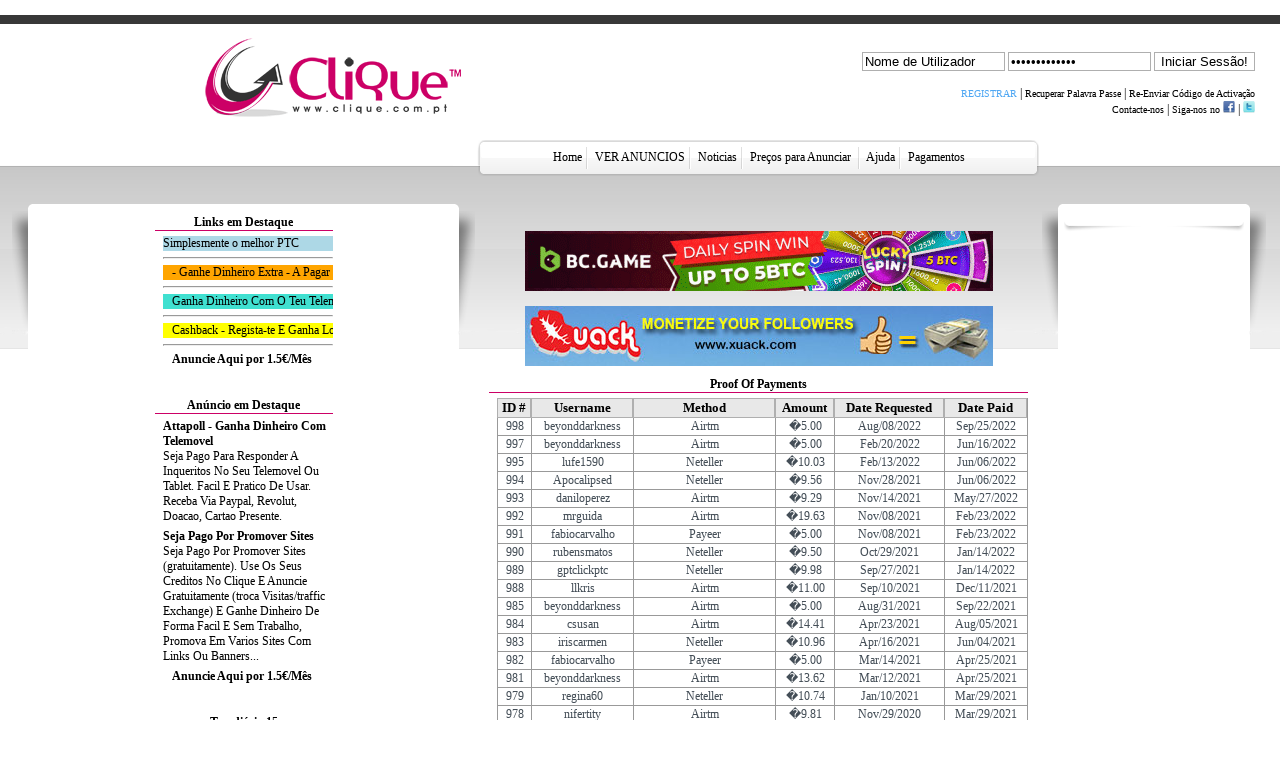

--- FILE ---
content_type: text/html
request_url: http://clique.com.pt/index.php?view=proof
body_size: 40260
content:
﻿<html>
<head>
<title>Clique.com.pt > Proof Of Payments</title>
<meta http-equiv="Content-Type" content="text/html; charset=UTF-8"/>
<META NAME="Keywords" CONTENT="anunciar,publicitar,ganhar dinheiro,renda, extra,hits,links,banner,links,creditos,impressoes,troca de visitas,direcionado interesse país">
<META NAME="Description" CONTENT="Ganhe dinheiro com a internet! Até 1cêntimo por anúncio! Publicidade direcionado por países e interesses!">
<META NAME="Copyright" CONTENT="Copyright © 2008 Clique.com.pt. All rights reserved">
<META NAME="Distribution" CONTENT="Global">
<META NAME="Rating" CONTENT="General">
<META NAME="Robots" CONTENT="All">
<META NAME="Revisit-After" CONTENT="7 Days">

<LINK REL=StyleSheet HREF="templates/clique/layout.css" TYPE="text/css">
<link rel="stylesheet" type="text/css" href="templates/clique/components.css">
<script language="javascript" src="functions.js"></script>



<!-- Load Ajax -->
<script language="javascript">
function clearText(field){

    if (field.defaultValue == field.value) field.value = '';
    else if (field.value == '') field.value = field.defaultValue;

}

</script>


</head>

<body>



<table width="100%" border="0" cellpadding="0" cellspacing="0" background="templates/clique/images/bg.png" style="background-repeat:repeat-x">
  <tr>
    <td valign="top"><table width="100%" height="100%" border="0" align="center" cellpadding="0" cellspacing="0">
      <tr>
        <td height="125" colspan="9"><table width="100%" border="0" cellspacing="0" cellpadding="0">
          <tr>
            <td width="2%"> </td>
            <td width="48%"><div align="center"><b style="color: darkblue"><a href="index.php?view=home&"><img src="templates/clique/images/cqLOGO.gif" width="272" height="100" border="0" /></a></b></div></td>
            <td width="48%"><div align="right">
<br>

<form action="index.php?view=login&action=login&" method="post" onSubmit="submitonce(this)"/>
                      <input type="hidden" value="" name="returnTo"/>
                      <input type="hidden" value="" name="id"/>
                      <input type="hidden" value="prattpanel" name="ac"/>
<input type="hidden" value="prattpanel" name="ac"/>
                      <input type="hidden" value="" name="step"/>
                      <input type="hidden" value="" name="ptype"/>
                    <input type="textfield" size="16" name="form_user" value="Nome de Utilizador" onfocus="clearText(this);clearStyle(this);"/>
                    <input type="password" size="16" name="form_pwd" value="Palavra Passe" onfocus="clearText(this);clearStyle(this);"/>
<input type="submit" name="Submit" value="Iniciar Sessão!" />
</form>
 
<br><a href="index.php?view=join&" title="Registe-se!"><small><strong>REGISTRAR</strong></small></a> | <a href="index.php?view=lostpwd&" title="Recuperar Palavra Passe"><small>Recuperar Palavra Passe</small></a> | <a href="index.php?view=resend_act&" title="Re-Enviar Código de Activação"><small>Re-Enviar Código de Activação</small></a> 




<br>
<a href="index.php?view=contact&"><small>Contacte-nos</small></a>
| <small>Siga-nos no</small> <a href="http://www.facebook.com/Clique.com.pt" target="_blank"><img src="templates/clique/images/facebook.png" width="12" height="12" alt="Facebook" /></a> 
              | <a href="http://twitter.com/clique_com_pt" target="_blank"><img src="templates/clique/images/twitter.png" width="12" height="12" alt="Twitter" /></a>
</div></td>
            <td width="2%"> </td>
          </tr>
        </table></td>
        </tr>
      <tr valign="top">
        <td width="1%" valign="top"> </td>
        <td width="22" height="36" valign="bottom"> </td>
        <td width="180" height="36" valign="bottom"> </td>
        <td width="35" height="36" align="right" valign="top" background="templates/clique/images/horiz-menu-left.png"> </td>
        <td height="36" align="center" valign="middle" background="templates/clique/images/horiz-menu-bg.png"><span class="menu">
		<a href="index.php?view=home&" title="Home">Home</a> <img src="templates/clique/images/horiz-menu-divider.png" width="4" height="36"  align="absmiddle" /> 
				<a href="index.php?view=click&" title="VER ANUNCIOS">VER ANUNCIOS</a> <img src="templates/clique/images/horiz-menu-divider.png" width="4" height="36"  align="absmiddle" /> 
		<a href="index.php?view=news&" title="Noticias">Noticias</a> <img src="templates/clique/images/horiz-menu-divider.png" width="4" height="36"  align="absmiddle" />  
		<a href="index.php?view=prices&" title="Preços para Anunciar">Preços para Anunciar </a> <img src="templates/clique/images/horiz-menu-divider.png" width="4" height="36"  align="absmiddle" />  
			 <a href="index.php?view=help&" title="FAQ">Ajuda </a><img src="templates/clique/images/horiz-menu-divider.png" width="4" height="36"  align="absmiddle" />  
                         <a href="index.php?view=proof" title="Pagamentos">Pagamentos</a>

		  </span></td>
        <td width="35" height="36" valign="top" background="templates/clique/images/horiz-menu-right.png"> </td>
        <td width="170" height="36" valign="top"> </td>
        <td width="24" height="36" valign="top"> </td>
        <td width="1%" height="36" valign="top"> </td>
      </tr>
      <tr valign="top">
        <td width="1%"> </td>
        <td height="28" valign="bottom"> </td>
        <td width="180" height="28" valign="bottom"> </td>
        <td width="35" height="28" valign="bottom"> </td>
        <td height="28"> </td>
        <td width="35" height="28"> </td>
        <td width="170" height="28"> </td>
        <td height="28"> </td>
        <td width="1%" height="28"> </td>
      </tr>
      <tr valign="top">
        <td width="1%" rowspan="2" valign="top"> </td>
        <td rowspan="2" valign="top"><img src="templates/clique/images/col-top-left.png" width="22" height="145" align="top" /></td>
        <td rowspan="2" align="center" valign="top" bgcolor="#FFFFFF"><p align="center"><span class="lateral">


         <!-- Featured Links -->

      
<table cellpadding=0 cellspacing=0 class="contentareaborder" width="180">
	<tr>
		<td>
			<table cellpadding=0 cellspacing=1 width="100%">
				<tr>
					<td valign="top" align="center" class="titlebar"><b>Links em Destaque</b></td>
				</tr>
				<tr>
					<td bgcolor="white" valign="top">
						<table cellpadding=2 width="100%" height="100%" class="contentarea">
							<tr>
								<td valign="top"><div style="background-color: lightblue"><a href="flinkclick.php?id=705" target="_blank">Simplesmente o melhor PTC</a></div><hr><div style="background-color: orange"><a href="flinkclick.php?id=726" target="_blank"><marquee>- Ganhe Dinheiro Extra - A Pagar Certinho Desde Fev 2007 -</marquee></a></div><hr><div style="background-color: turquoise"><a href="flinkclick.php?id=801" target="_blank"><marquee>Ganha Dinheiro Com O Teu Telemovel - (testado E Comprovado)</marquee></a></div><hr><div style="background-color: Yellow"><a href="flinkclick.php?id=809" target="_blank"><marquee>Cashback - Regista-te E Ganha Logo 5 Euros</marquee></a></div><hr><marquee><b><a href="index.php?view=prices">Anuncie Aqui por 1.5€/Mês</a></b></marquee></td>
							</tr>
						</table>
					</td>
				</tr>
			</table>
		</td>
	</tr>
</table>	
  <br></span><span class="lateral">

         

            <!-- Featured Ad -->

         
<table cellpadding=0 cellspacing=0 class="contentareaborder" width="180">
	<tr>
		<td>
			<table cellpadding=0 cellspacing=1 width="100%">
				<tr>
					<td valign="top" align="center" class="titlebar"><b>Anúncio em Destaque</b></td>
				</tr>
				<tr>
					<td bgcolor="white" valign="top">
						<table cellpadding=2 width="100%" height="100%" class="contentarea">
							<tr>
								<td valign="top"><div style="padding-bottom:5px;"><b><a href="fadclick.php?id=1896" target="_blank"><font color="">Attapoll - Ganha Dinheiro Com Telemovel</font></a></b><br/><font color="">Seja Pago Para Responder A Inqueritos No Seu Telemovel Ou Tablet. Facil E Pratico De Usar. Receba Via Paypal, Revolut, Doacao, Cartao Presente.</font></div><div style="padding-bottom:5px;"><b><a href="fadclick.php?id=1828" target="_blank"><font color="">Seja Pago Por Promover Sites</font></a></b><br/><font color="">Seja Pago Por Promover Sites (gratuitamente).
Use Os Seus Creditos No Clique E Anuncie Gratuitamente (troca Visitas/traffic Exchange) E Ganhe Dinheiro De Forma Facil E Sem Trabalho, Promova Em Varios Sites Com Links Ou Banners...</font></div><marquee><b><a href="index.php?view=prices">Anuncie Aqui por 1.5€/Mês</a></b></marquee></td>
							</tr>
						</table>
					</td>
				</tr>
			</table>
		</td>
	</tr>
</table>	
  <br></span><span class="lateral">


            <!-- Top Clickers Box -->
            
<table cellpadding=0 cellspacing=0 class="contentareaborder" width="180">
	<tr>
		<td>
			<table cellpadding=0 cellspacing=1 width="100%">
				<tr>
					<td valign="top" align="center" class="titlebar"><b>Top diário 15</b></td>
				</tr>
				<tr>
					<td bgcolor="white" valign="top">
						<table cellpadding=2 width="100%" height="100%" class="contentarea">
							<tr>
								<td valign="top">1. beyonddarkness (6)<br />2. Lufergo (6)<br />3. eraldoboris (6)<br />4. rubensmatos (6)<br />5. daniloperez (6)<br />6. altino112 (6)<br />7. llkris (6)<br />8. anocas07 (6)<br />9. nifertity (6)<br />10. psrodrigot06 (0)<br />11. robin (0)<br />12. joaopintas (0)<br />13. fisga (0)<br />14. Tania (0)<br />15. tiny (0)<br /></td>
							</tr>
						</table>
					</td>
				</tr>
			</table>
		</td>
	</tr>
</table>	
<br> </span><span class="lateral">

              <!-- Poll/Featued Banner -->
              <a href="fbannerclick.php?id=2216" target="_blank"><img src="https://gw-creatives.s3.eu-west-1.amazonaws.com/banners/gif-v2/125x125.gif" border="0" width="180" height="100"></a>	        
			 


              <span class="lateral"><img src="templates/clique/images/fundo.png" /></span><br>
          </p>          </td>
        <td width="35" rowspan="2" valign="top"><img src="templates/clique/images/col-top-right.png" width="22" height="145" align="top" /></td>
        <td rowspan="2" valign="top"><table width="100%" border="0" align="center" cellpadding="0" cellspacing="0">
              <tr>
                <td height="145" valign="top"><p align="center">
                  <br><center>
<a href='https://bcgame.im/i-txn98on9-n/' target=_blank><img src='https://i.imgur.com/rA8ugDP.gif' width='468' height='60' border='0'></a>
</center>                  <br>
                  <center>
<a href="https://www.xuack.com/?ref=R8PFS27AXEODWFMI"><img src="https://www.xuack.com/assets/banners/xuack_468x60.jpg" /></a>
</center></p>
                </td>
              </tr>
              <tr>
                <td><div align="center">
                  
<table cellpadding=0 cellspacing=0 class="contentareaborder" width="100%">
	<tr>
		<td>
			<table cellpadding=0 cellspacing=1 width="100%">
				<tr>
					<td valign="top" align="center" class="titlebar"><b>Proof Of Payments</b></td>
				</tr>
				<tr>
					<td bgcolor="white" valign="top">
						<table cellpadding=2 width="100%" height="100%" class="contentarea">
							<tr>
								<td valign="top">

<style>
.pagination {
	float: left;
	padding: 10px 3px;
}
</style>

<table class="proof" style="width:100%;" cellpadding="0" cellspacing="0">
	<tr>
		<th><b>ID #</b></th>
		<th><b>Username</b></th>
		<th><b>Method</b></th>
		<th><b>Amount</b></th>
		<th><b>Date Requested</b></th>
		<th><b>Date Paid</b></th>
	</tr>

<tr>
		<td>998</td>
		<td>beyonddarkness</td>
		<td>Airtm</td>
		<td>�5.00</td>
		<td>Aug/08/2022</td>
		<td>Sep/25/2022</td>
	</tr><tr>
		<td>997</td>
		<td>beyonddarkness</td>
		<td>Airtm</td>
		<td>�5.00</td>
		<td>Feb/20/2022</td>
		<td>Jun/16/2022</td>
	</tr><tr>
		<td>995</td>
		<td>lufe1590</td>
		<td>Neteller</td>
		<td>�10.03</td>
		<td>Feb/13/2022</td>
		<td>Jun/06/2022</td>
	</tr><tr>
		<td>994</td>
		<td>Apocalipsed</td>
		<td>Neteller</td>
		<td>�9.56</td>
		<td>Nov/28/2021</td>
		<td>Jun/06/2022</td>
	</tr><tr>
		<td>993</td>
		<td>daniloperez</td>
		<td>Airtm</td>
		<td>�9.29</td>
		<td>Nov/14/2021</td>
		<td>May/27/2022</td>
	</tr><tr>
		<td>992</td>
		<td>mrguida</td>
		<td>Airtm</td>
		<td>�19.63</td>
		<td>Nov/08/2021</td>
		<td>Feb/23/2022</td>
	</tr><tr>
		<td>991</td>
		<td>fabiocarvalho</td>
		<td>Payeer</td>
		<td>�5.00</td>
		<td>Nov/08/2021</td>
		<td>Feb/23/2022</td>
	</tr><tr>
		<td>990</td>
		<td>rubensmatos</td>
		<td>Neteller</td>
		<td>�9.50</td>
		<td>Oct/29/2021</td>
		<td>Jan/14/2022</td>
	</tr><tr>
		<td>989</td>
		<td>gptclickptc</td>
		<td>Neteller</td>
		<td>�9.98</td>
		<td>Sep/27/2021</td>
		<td>Jan/14/2022</td>
	</tr><tr>
		<td>988</td>
		<td>llkris</td>
		<td>Airtm</td>
		<td>�11.00</td>
		<td>Sep/10/2021</td>
		<td>Dec/11/2021</td>
	</tr><tr>
		<td>985</td>
		<td>beyonddarkness</td>
		<td>Airtm</td>
		<td>�5.00</td>
		<td>Aug/31/2021</td>
		<td>Sep/22/2021</td>
	</tr><tr>
		<td>984</td>
		<td>csusan</td>
		<td>Airtm</td>
		<td>�14.41</td>
		<td>Apr/23/2021</td>
		<td>Aug/05/2021</td>
	</tr><tr>
		<td>983</td>
		<td>iriscarmen</td>
		<td>Neteller</td>
		<td>�10.96</td>
		<td>Apr/16/2021</td>
		<td>Jun/04/2021</td>
	</tr><tr>
		<td>982</td>
		<td>fabiocarvalho</td>
		<td>Payeer</td>
		<td>�5.00</td>
		<td>Mar/14/2021</td>
		<td>Apr/25/2021</td>
	</tr><tr>
		<td>981</td>
		<td>beyonddarkness</td>
		<td>Airtm</td>
		<td>�13.62</td>
		<td>Mar/12/2021</td>
		<td>Apr/25/2021</td>
	</tr><tr>
		<td>979</td>
		<td>regina60</td>
		<td>Neteller</td>
		<td>�10.74</td>
		<td>Jan/10/2021</td>
		<td>Mar/29/2021</td>
	</tr><tr>
		<td>978</td>
		<td>nifertity</td>
		<td>Airtm</td>
		<td>�9.81</td>
		<td>Nov/29/2020</td>
		<td>Mar/29/2021</td>
	</tr><tr>
		<td>976</td>
		<td>gina</td>
		<td>Airtm</td>
		<td>�13.92</td>
		<td>May/15/2020</td>
		<td>Jan/26/2021</td>
	</tr><tr>
		<td>975</td>
		<td>fabiocarvalho</td>
		<td>Neteller</td>
		<td>�12.02</td>
		<td>Mar/17/2020</td>
		<td>Oct/08/2020</td>
	</tr><tr>
		<td>974</td>
		<td>jbvirthual</td>
		<td>Payeer</td>
		<td>�12.58</td>
		<td>Feb/21/2020</td>
		<td>Sep/04/2020</td>
	</tr><tr>
		<td>972</td>
		<td>mariazita</td>
		<td>Payeer</td>
		<td>�12.08</td>
		<td>Jan/03/2020</td>
		<td>Jul/27/2020</td>
	</tr><tr>
		<td>971</td>
		<td>ldias</td>
		<td>Neteller</td>
		<td>�9.62</td>
		<td>Nov/05/2019</td>
		<td>Jun/26/2020</td>
	</tr><tr>
		<td>970</td>
		<td>asmneves</td>
		<td>Payeer</td>
		<td>�11.03</td>
		<td>Sep/30/2019</td>
		<td>Jun/18/2020</td>
	</tr><tr>
		<td>969</td>
		<td>regina60</td>
		<td>Neteller</td>
		<td>�9.50</td>
		<td>Apr/20/2019</td>
		<td>May/29/2020</td>
	</tr><tr>
		<td>968</td>
		<td>ruiconstancio</td>
		<td>Neteller</td>
		<td>�9.52</td>
		<td>Apr/10/2019</td>
		<td>May/11/2020</td>
	</tr><tr>
		<td>967</td>
		<td>wirz</td>
		<td>Payeer</td>
		<td>�9.50</td>
		<td>Apr/07/2019</td>
		<td>Apr/12/2020</td>
	</tr><tr>
		<td>966</td>
		<td>anocas07</td>
		<td>Payeer</td>
		<td>�10.83</td>
		<td>Apr/04/2019</td>
		<td>Apr/03/2020</td>
	</tr><tr>
		<td>965</td>
		<td>daniloperez</td>
		<td>Neteller</td>
		<td>�10.28</td>
		<td>Sep/13/2018</td>
		<td>Jan/21/2020</td>
	</tr><tr>
		<td>963</td>
		<td>tonicm</td>
		<td>Neteller</td>
		<td>�9.50</td>
		<td>Aug/22/2018</td>
		<td>Dec/02/2019</td>
	</tr><tr>
		<td>962</td>
		<td>rubensmatos</td>
		<td>Neteller</td>
		<td>�11.23</td>
		<td>Aug/13/2018</td>
		<td>Nov/25/2019</td>
	</tr><tr>
		<td>961</td>
		<td>paullink</td>
		<td>Payeer</td>
		<td>�9.50</td>
		<td>Aug/09/2018</td>
		<td>Nov/25/2019</td>
	</tr><tr>
		<td>960</td>
		<td>mendesto</td>
		<td>Payeer</td>
		<td>�11.17</td>
		<td>Jul/01/2018</td>
		<td>Dec/18/2018</td>
	</tr><tr>
		<td>959</td>
		<td>jsantos2010</td>
		<td>Payeer</td>
		<td>�5.31</td>
		<td>Jun/28/2018</td>
		<td>Nov/15/2018</td>
	</tr><tr>
		<td>958</td>
		<td>johnorr</td>
		<td>Payeer</td>
		<td>�10.01</td>
		<td>Jun/24/2018</td>
		<td>Aug/03/2018</td>
	</tr><tr>
		<td>950</td>
		<td>flucio</td>
		<td>Payza</td>
		<td>�10.74</td>
		<td>Oct/25/2017</td>
		<td>Mar/31/2018</td>
	</tr><tr>
		<td>949</td>
		<td>apolo1968</td>
		<td>Payza</td>
		<td>�9.81</td>
		<td>Oct/14/2017</td>
		<td>Mar/14/2018</td>
	</tr><tr>
		<td>947</td>
		<td>soturno</td>
		<td>Payza</td>
		<td>�9.81</td>
		<td>Sep/22/2017</td>
		<td>Jan/07/2018</td>
	</tr><tr>
		<td>946</td>
		<td>kriptonite</td>
		<td>Payza</td>
		<td>�11.52</td>
		<td>Sep/10/2017</td>
		<td>Dec/22/2017</td>
	</tr><tr>
		<td>944</td>
		<td>Karlaem</td>
		<td>Payza</td>
		<td>�10.05</td>
		<td>Aug/24/2017</td>
		<td>Nov/05/2017</td>
	</tr><tr>
		<td>943</td>
		<td>Cassyr1</td>
		<td>Payza</td>
		<td>�6.33</td>
		<td>Aug/15/2017</td>
		<td>Nov/05/2017</td>
	</tr><tr>
		<td>941</td>
		<td>patusca</td>
		<td>Payza</td>
		<td>�5.00</td>
		<td>Jul/27/2017</td>
		<td>Oct/03/2017</td>
	</tr><tr>
		<td>940</td>
		<td>Apocalipsed</td>
		<td>Payza</td>
		<td>�9.84</td>
		<td>Jul/24/2017</td>
		<td>Sep/19/2017</td>
	</tr><tr>
		<td>939</td>
		<td>xano</td>
		<td>Payza</td>
		<td>�10.00</td>
		<td>Jul/06/2017</td>
		<td>Sep/19/2017</td>
	</tr><tr>
		<td>938</td>
		<td>mischievous</td>
		<td>Payza</td>
		<td>�10.12</td>
		<td>Jun/01/2017</td>
		<td>Aug/23/2017</td>
	</tr><tr>
		<td>936</td>
		<td>xangong2011</td>
		<td>Payza</td>
		<td>�10.30</td>
		<td>May/08/2017</td>
		<td>Jul/25/2017</td>
	</tr><tr>
		<td>935</td>
		<td>altarejo</td>
		<td>Payza</td>
		<td>�9.80</td>
		<td>Apr/14/2017</td>
		<td>Jul/20/2017</td>
	</tr><tr>
		<td>934</td>
		<td>si2325</td>
		<td>Payza</td>
		<td>�6.66</td>
		<td>Mar/12/2017</td>
		<td>Jul/11/2017</td>
	</tr><tr>
		<td>933</td>
		<td>joaorose84</td>
		<td>Payza</td>
		<td>�10.41</td>
		<td>Mar/07/2017</td>
		<td>Jun/24/2017</td>
	</tr><tr>
		<td>932</td>
		<td>mmar</td>
		<td>Payza</td>
		<td>�9.80</td>
		<td>Mar/04/2017</td>
		<td>Jun/15/2017</td>
	</tr><tr>
		<td>931</td>
		<td>cirus</td>
		<td>Payza</td>
		<td>�11.90</td>
		<td>Feb/27/2017</td>
		<td>May/17/2017</td>
	</tr><tr>
		<td>929</td>
		<td>jsantos2010</td>
		<td>Payza</td>
		<td>�8.34</td>
		<td>Jan/13/2017</td>
		<td>Jan/29/2017</td>
	</tr><tr>
		<td>928</td>
		<td>orlando3028</td>
		<td>Payza</td>
		<td>�10.00</td>
		<td>Dec/21/2016</td>
		<td>Jan/23/2017</td>
	</tr><tr>
		<td>925</td>
		<td>sofiapinela</td>
		<td>Payza</td>
		<td>�5.00</td>
		<td>Dec/03/2016</td>
		<td>Dec/19/2016</td>
	</tr><tr>
		<td>924</td>
		<td>probertonogueira</td>
		<td>Payza</td>
		<td>�11.09</td>
		<td>Nov/15/2016</td>
		<td>Dec/14/2016</td>
	</tr><tr>
		<td>923</td>
		<td>claudia_rosalia</td>
		<td>Payza</td>
		<td>�10.12</td>
		<td>Nov/10/2016</td>
		<td>Dec/06/2016</td>
	</tr><tr>
		<td>922</td>
		<td>Ze_Ene</td>
		<td>Payza</td>
		<td>�10.80</td>
		<td>Nov/06/2016</td>
		<td>Nov/13/2016</td>
	</tr><tr>
		<td>921</td>
		<td>nbaptista</td>
		<td>Payza</td>
		<td>�10.11</td>
		<td>Nov/06/2016</td>
		<td>Nov/13/2016</td>
	</tr><tr>
		<td>920</td>
		<td>beyonddarkness</td>
		<td>Payza</td>
		<td>�9.80</td>
		<td>Nov/06/2016</td>
		<td>Nov/07/2016</td>
	</tr><tr>
		<td>919</td>
		<td>amcr</td>
		<td>Payza</td>
		<td>�9.10</td>
		<td>Nov/06/2016</td>
		<td>Nov/07/2016</td>
	</tr><tr>
		<td>897</td>
		<td>lilith_sekhmet</td>
		<td>PayPal</td>
		<td>�8.92</td>
		<td>Feb/03/2016</td>
		<td>May/30/2016</td>
	</tr><tr>
		<td>896</td>
		<td>josemanpereira</td>
		<td>PayPal</td>
		<td>�5.90</td>
		<td>Jan/30/2016</td>
		<td>May/23/2016</td>
	</tr><tr>
		<td>895</td>
		<td>Litium</td>
		<td>PayPal</td>
		<td>�9.73</td>
		<td>Jan/22/2016</td>
		<td>May/20/2016</td>
	</tr><tr>
		<td>893</td>
		<td>nesakyti</td>
		<td>PayPal</td>
		<td>�5.18</td>
		<td>Jan/16/2016</td>
		<td>Apr/17/2016</td>
	</tr><tr>
		<td>892</td>
		<td>josemy</td>
		<td>PayPal</td>
		<td>�6.28</td>
		<td>Jan/10/2016</td>
		<td>Apr/17/2016</td>
	</tr><tr>
		<td>890</td>
		<td>amcr</td>
		<td>PayPal</td>
		<td>�5.00</td>
		<td>Dec/26/2015</td>
		<td>Apr/11/2016</td>
	</tr><tr>
		<td>889</td>
		<td>Jefe</td>
		<td>PayPal</td>
		<td>�9.04</td>
		<td>Dec/22/2015</td>
		<td>Apr/11/2016</td>
	</tr><tr>
		<td>887</td>
		<td>dolphinx</td>
		<td>PayPal</td>
		<td>�5.20</td>
		<td>Dec/19/2015</td>
		<td>Apr/03/2016</td>
	</tr><tr>
		<td>884</td>
		<td>csusan</td>
		<td>PayPal</td>
		<td>�8.83</td>
		<td>Dec/18/2015</td>
		<td>Mar/31/2016</td>
	</tr><tr>
		<td>883</td>
		<td>RedDust</td>
		<td>PayPal</td>
		<td>�8.82</td>
		<td>Dec/09/2015</td>
		<td>Mar/29/2016</td>
	</tr><tr>
		<td>882</td>
		<td>Pgalante</td>
		<td>PayPal</td>
		<td>�8.82</td>
		<td>Dec/09/2015</td>
		<td>Mar/21/2016</td>
	</tr><tr>
		<td>881</td>
		<td>LucyLadyY</td>
		<td>PayPal</td>
		<td>�9.85</td>
		<td>Dec/08/2015</td>
		<td>Mar/10/2016</td>
	</tr><tr>
		<td>880</td>
		<td>phillippjr</td>
		<td>PayPal</td>
		<td>�6.91</td>
		<td>Dec/06/2015</td>
		<td>Mar/03/2016</td>
	</tr><tr>
		<td>879</td>
		<td>jagds</td>
		<td>PayPal</td>
		<td>�8.82</td>
		<td>Nov/26/2015</td>
		<td>Feb/28/2016</td>
	</tr><tr>
		<td>878</td>
		<td>Seraph79</td>
		<td>PayPal</td>
		<td>�6.80</td>
		<td>Nov/19/2015</td>
		<td>Feb/24/2016</td>
	</tr><tr>
		<td>877</td>
		<td>fmnds</td>
		<td>PayPal</td>
		<td>�10.02</td>
		<td>Nov/07/2015</td>
		<td>Feb/15/2016</td>
	</tr><tr>
		<td>876</td>
		<td>josepolido</td>
		<td>PayPal</td>
		<td>�5.94</td>
		<td>Oct/27/2015</td>
		<td>Feb/06/2016</td>
	</tr><tr>
		<td>875</td>
		<td>webmark</td>
		<td>PayPal</td>
		<td>�8.82</td>
		<td>Oct/21/2015</td>
		<td>Feb/06/2016</td>
	</tr><tr>
		<td>873</td>
		<td>dikas</td>
		<td>PayPal</td>
		<td>�8.82</td>
		<td>Oct/18/2015</td>
		<td>Jan/23/2016</td>
	</tr><tr>
		<td>872</td>
		<td>moneyptc</td>
		<td>PayPal</td>
		<td>�8.83</td>
		<td>Oct/17/2015</td>
		<td>Jan/08/2016</td>
	</tr><tr>
		<td>871</td>
		<td>claudia_rosalia</td>
		<td>PayPal</td>
		<td>�5.00</td>
		<td>Oct/14/2015</td>
		<td>Jan/03/2016</td>
	</tr><tr>
		<td>870</td>
		<td>patusca</td>
		<td>PayPal</td>
		<td>�5.00</td>
		<td>Oct/03/2015</td>
		<td>Dec/26/2015</td>
	</tr><tr>
		<td>869</td>
		<td>HelioCabral</td>
		<td>PayPal</td>
		<td>�8.98</td>
		<td>Sep/16/2015</td>
		<td>Dec/26/2015</td>
	</tr><tr>
		<td>868</td>
		<td>anajesus59</td>
		<td>PayPal</td>
		<td>�5.01</td>
		<td>Sep/10/2015</td>
		<td>Dec/23/2015</td>
	</tr><tr>
		<td>867</td>
		<td>isilva</td>
		<td>PayPal</td>
		<td>�10.00</td>
		<td>Aug/17/2015</td>
		<td>Dec/20/2015</td>
	</tr><tr>
		<td>866</td>
		<td>amcr</td>
		<td>PayPal</td>
		<td>�10.00</td>
		<td>Aug/10/2015</td>
		<td>Dec/09/2015</td>
	</tr><tr>
		<td>864</td>
		<td>ruimix</td>
		<td>PayPal</td>
		<td>�5.54</td>
		<td>Aug/07/2015</td>
		<td>Nov/19/2015</td>
	</tr><tr>
		<td>862</td>
		<td>jbvirthual</td>
		<td>PayPal</td>
		<td>�8.85</td>
		<td>Aug/03/2015</td>
		<td>Nov/17/2015</td>
	</tr><tr>
		<td>860</td>
		<td>beyonddarkness</td>
		<td>PayPal</td>
		<td>�5.00</td>
		<td>Jul/31/2015</td>
		<td>Nov/05/2015</td>
	</tr><tr>
		<td>858</td>
		<td>utilegratis</td>
		<td>PayPal</td>
		<td>�9.37</td>
		<td>Jul/24/2015</td>
		<td>Nov/02/2015</td>
	</tr><tr>
		<td>857</td>
		<td>souzalima</td>
		<td>PayPal</td>
		<td>�5.93</td>
		<td>Jul/20/2015</td>
		<td>Oct/29/2015</td>
	</tr><tr>
		<td>856</td>
		<td>jmmota</td>
		<td>PayPal</td>
		<td>�8.82</td>
		<td>Jul/11/2015</td>
		<td>Oct/29/2015</td>
	</tr><tr>
		<td>854</td>
		<td>rsilva1963</td>
		<td>PayPal</td>
		<td>�5.63</td>
		<td>Jul/03/2015</td>
		<td>Oct/15/2015</td>
	</tr><tr>
		<td>852</td>
		<td>pjcdyas</td>
		<td>PayPal</td>
		<td>�9.92</td>
		<td>Jun/30/2015</td>
		<td>Oct/12/2015</td>
	</tr><tr>
		<td>851</td>
		<td>Alipio1982</td>
		<td>PayPal</td>
		<td>�9.67</td>
		<td>Jun/23/2015</td>
		<td>Sep/16/2015</td>
	</tr><tr>
		<td>850</td>
		<td>KirinhaCs</td>
		<td>PayPal</td>
		<td>�8.85</td>
		<td>Jun/22/2015</td>
		<td>Sep/10/2015</td>
	</tr><tr>
		<td>848</td>
		<td>lufe1590</td>
		<td>PayPal</td>
		<td>�9.18</td>
		<td>Jun/21/2015</td>
		<td>Sep/04/2015</td>
	</tr><tr>
		<td>846</td>
		<td>olivia</td>
		<td>PayPal</td>
		<td>�9.17</td>
		<td>Jun/20/2015</td>
		<td>Aug/22/2015</td>
	</tr><tr>
		<td>845</td>
		<td>claudia_rosalia</td>
		<td>PayPal</td>
		<td>�5.00</td>
		<td>Jun/20/2015</td>
		<td>Aug/12/2015</td>
	</tr><tr>
		<td>844</td>
		<td>Unforgiven27</td>
		<td>PayPal</td>
		<td>�8.82</td>
		<td>Jun/04/2015</td>
		<td>Aug/11/2015</td>
	</tr><tr>
		<td>843</td>
		<td>max_87</td>
		<td>PayPal</td>
		<td>�8.82</td>
		<td>Jun/03/2015</td>
		<td>Aug/11/2015</td>
	</tr><tr>
		<td>842</td>
		<td>ldias</td>
		<td>PayPal</td>
		<td>�9.49</td>
		<td>May/31/2015</td>
		<td>Aug/04/2015</td>
	</tr><tr>
		<td>841</td>
		<td>hermandamrb</td>
		<td>PayPal</td>
		<td>�9.81</td>
		<td>May/30/2015</td>
		<td>Jul/30/2015</td>
	</tr><tr>
		<td>840</td>
		<td>patusca</td>
		<td>PayPal</td>
		<td>�5.00</td>
		<td>May/26/2015</td>
		<td>Jul/21/2015</td>
	</tr><tr>
		<td>839</td>
		<td>tiagof18</td>
		<td>PayPal</td>
		<td>�8.82</td>
		<td>May/22/2015</td>
		<td>Jul/21/2015</td>
	</tr><tr>
		<td>837</td>
		<td>sofiapinela</td>
		<td>PayPal</td>
		<td>�5.00</td>
		<td>May/07/2015</td>
		<td>Jul/14/2015</td>
	</tr><tr>
		<td>836</td>
		<td>si2325</td>
		<td>PayPal</td>
		<td>�5.00</td>
		<td>May/05/2015</td>
		<td>Jul/08/2015</td>
	</tr><tr>
		<td>835</td>
		<td>JorgeEusebio</td>
		<td>PayPal</td>
		<td>�8.86</td>
		<td>May/04/2015</td>
		<td>Jul/08/2015</td>
	</tr><tr>
		<td>834</td>
		<td>muek</td>
		<td>PayPal</td>
		<td>�8.82</td>
		<td>Apr/27/2015</td>
		<td>Jun/29/2015</td>
	</tr><tr>
		<td>833</td>
		<td>apolo1968</td>
		<td>PayPal</td>
		<td>�8.97</td>
		<td>Apr/27/2015</td>
		<td>Jun/29/2015</td>
	</tr><tr>
		<td>832</td>
		<td>Cily</td>
		<td>PayPal</td>
		<td>�8.82</td>
		<td>Apr/26/2015</td>
		<td>Jun/24/2015</td>
	</tr><tr>
		<td>831</td>
		<td>tonicm</td>
		<td>PayPal</td>
		<td>�8.85</td>
		<td>Apr/25/2015</td>
		<td>Jun/17/2015</td>
	</tr><tr>
		<td>830</td>
		<td>biwbiw</td>
		<td>PayPal</td>
		<td>�6.80</td>
		<td>Apr/21/2015</td>
		<td>Jun/13/2015</td>
	</tr><tr>
		<td>829</td>
		<td>nesakyti</td>
		<td>PayPal</td>
		<td>�5.85</td>
		<td>Apr/19/2015</td>
		<td>Jun/13/2015</td>
	</tr><tr>
		<td>828</td>
		<td>daniloperez</td>
		<td>PayPal</td>
		<td>�8.82</td>
		<td>Apr/16/2015</td>
		<td>Jun/07/2015</td>
	</tr><tr>
		<td>827</td>
		<td>teresavieira</td>
		<td>PayPal</td>
		<td>�8.82</td>
		<td>Apr/12/2015</td>
		<td>Jun/01/2015</td>
	</tr><tr>
		<td>826</td>
		<td>fabiocarvalho</td>
		<td>PayPal</td>
		<td>�9.05</td>
		<td>Apr/07/2015</td>
		<td>May/26/2015</td>
	</tr><tr>
		<td>825</td>
		<td>fmarques222</td>
		<td>CarregamentoTelemovel</td>
		<td>�10.00</td>
		<td>Apr/03/2015</td>
		<td>May/26/2015</td>
	</tr><tr>
		<td>823</td>
		<td>regina60</td>
		<td>PayPal</td>
		<td>�9.80</td>
		<td>Apr/02/2015</td>
		<td>May/13/2015</td>
	</tr><tr>
		<td>822</td>
		<td>ruimix</td>
		<td>PayPal</td>
		<td>�5.01</td>
		<td>Apr/01/2015</td>
		<td>May/09/2015</td>
	</tr><tr>
		<td>821</td>
		<td>claudia_rosalia</td>
		<td>PayPal</td>
		<td>�5.00</td>
		<td>Mar/29/2015</td>
		<td>May/09/2015</td>
	</tr><tr>
		<td>820</td>
		<td>mestre</td>
		<td>PayPal</td>
		<td>�8.82</td>
		<td>Mar/27/2015</td>
		<td>May/07/2015</td>
	</tr><tr>
		<td>819</td>
		<td>asmneves</td>
		<td>PayPal</td>
		<td>�11.75</td>
		<td>Mar/25/2015</td>
		<td>May/01/2015</td>
	</tr><tr>
		<td>818</td>
		<td>josepolido</td>
		<td>PayPal</td>
		<td>�8.83</td>
		<td>Mar/24/2015</td>
		<td>Apr/26/2015</td>
	</tr><tr>
		<td>817</td>
		<td>beyonddarkness</td>
		<td>PayPal</td>
		<td>�5.00</td>
		<td>Mar/15/2015</td>
		<td>Apr/26/2015</td>
	</tr><tr>
		<td>816</td>
		<td>soniavaladao9</td>
		<td>CarregamentoTelemovel</td>
		<td>�9.50</td>
		<td>Mar/12/2015</td>
		<td>Apr/26/2015</td>
	</tr><tr>
		<td>812</td>
		<td>LucyLadyY</td>
		<td>PayPal</td>
		<td>�10.66</td>
		<td>Mar/11/2015</td>
		<td>Apr/17/2015</td>
	</tr><tr>
		<td>811</td>
		<td>jsantos2010</td>
		<td>PayPal</td>
		<td>�6.03</td>
		<td>Mar/06/2015</td>
		<td>Apr/08/2015</td>
	</tr><tr>
		<td>810</td>
		<td>lindamoreira</td>
		<td>PayPal</td>
		<td>�9.06</td>
		<td>Feb/28/2015</td>
		<td>Apr/06/2015</td>
	</tr><tr>
		<td>809</td>
		<td>claudia_rosalia</td>
		<td>PayPal</td>
		<td>�5.00</td>
		<td>Feb/22/2015</td>
		<td>Apr/03/2015</td>
	</tr><tr>
		<td>808</td>
		<td>AnaRod7</td>
		<td>PayPal</td>
		<td>�9.33</td>
		<td>Feb/16/2015</td>
		<td>Apr/03/2015</td>
	</tr><tr>
		<td>807</td>
		<td>Adelino</td>
		<td>PayPal</td>
		<td>�6.06</td>
		<td>Feb/15/2015</td>
		<td>Apr/01/2015</td>
	</tr><tr>
		<td>806</td>
		<td>diane179</td>
		<td>PayPal</td>
		<td>�5.02</td>
		<td>Feb/15/2015</td>
		<td>Apr/01/2015</td>
	</tr><tr>
		<td>805</td>
		<td>patusca</td>
		<td>PayPal</td>
		<td>�5.00</td>
		<td>Feb/14/2015</td>
		<td>Mar/25/2015</td>
	</tr><tr>
		<td>804</td>
		<td>Ramone33</td>
		<td>PayPal</td>
		<td>�5.49</td>
		<td>Feb/13/2015</td>
		<td>Mar/22/2015</td>
	</tr><tr>
		<td>803</td>
		<td>Transmutando</td>
		<td>PayPal</td>
		<td>�8.82</td>
		<td>Feb/10/2015</td>
		<td>Mar/19/2015</td>
	</tr><tr>
		<td>801</td>
		<td>marcelina</td>
		<td>PayPal</td>
		<td>�8.89</td>
		<td>Feb/04/2015</td>
		<td>Mar/10/2015</td>
	</tr><tr>
		<td>800</td>
		<td>Antojezurd</td>
		<td>Payza</td>
		<td>�13.16</td>
		<td>Jan/19/2015</td>
		<td>Mar/08/2015</td>
	</tr><tr>
		<td>798</td>
		<td>CarlJana</td>
		<td>PayPal</td>
		<td>�5.13</td>
		<td>Jan/31/2015</td>
		<td>Mar/03/2015</td>
	</tr><tr>
		<td>796</td>
		<td>amcr</td>
		<td>PayPal</td>
		<td>�6.00</td>
		<td>Jan/18/2015</td>
		<td>Feb/25/2015</td>
	</tr><tr>
		<td>795</td>
		<td>Shoryukenpa</td>
		<td>PayPal</td>
		<td>�9.12</td>
		<td>Jan/06/2015</td>
		<td>Feb/23/2015</td>
	</tr><tr>
		<td>793</td>
		<td>maso2</td>
		<td>PayPal</td>
		<td>�8.82</td>
		<td>Jan/06/2015</td>
		<td>Feb/17/2015</td>
	</tr><tr>
		<td>792</td>
		<td>claudia_rosalia</td>
		<td>PayPal</td>
		<td>�5.00</td>
		<td>Jan/05/2015</td>
		<td>Feb/15/2015</td>
	</tr><tr>
		<td>791</td>
		<td>portelinha1960</td>
		<td>Payza</td>
		<td>�5.05</td>
		<td>Jan/05/2015</td>
		<td>Feb/15/2015</td>
	</tr><tr>
		<td>790</td>
		<td>anocas07</td>
		<td>PayPal</td>
		<td>�9.07</td>
		<td>Jan/04/2015</td>
		<td>Feb/10/2015</td>
	</tr><tr>
		<td>789</td>
		<td>rubygees</td>
		<td>PayPal</td>
		<td>�16.07</td>
		<td>Dec/31/2014</td>
		<td>Feb/04/2015</td>
	</tr><tr>
		<td>786</td>
		<td>fabitobenfica</td>
		<td>PayPal</td>
		<td>�15.68</td>
		<td>Dec/21/2014</td>
		<td>Jan/28/2015</td>
	</tr><tr>
		<td>785</td>
		<td>carty50</td>
		<td>PayPal</td>
		<td>�9.00</td>
		<td>Dec/21/2014</td>
		<td>Jan/23/2015</td>
	</tr><tr>
		<td>784</td>
		<td>silvano633</td>
		<td>PayPal</td>
		<td>�6.07</td>
		<td>Dec/20/2014</td>
		<td>Jan/08/2015</td>
	</tr><tr>
		<td>783</td>
		<td>renatus</td>
		<td>PayPal</td>
		<td>�9.02</td>
		<td>Dec/14/2014</td>
		<td>Jan/08/2015</td>
	</tr><tr>
		<td>782</td>
		<td>patusca</td>
		<td>PayPal</td>
		<td>�5.00</td>
		<td>Dec/11/2014</td>
		<td>Jan/06/2015</td>
	</tr><tr>
		<td>781</td>
		<td>ruimix</td>
		<td>PayPal</td>
		<td>�9.34</td>
		<td>Dec/10/2014</td>
		<td>Jan/06/2015</td>
	</tr><tr>
		<td>780</td>
		<td>beyonddarkness</td>
		<td>PayPal</td>
		<td>�5.00</td>
		<td>Dec/09/2014</td>
		<td>Jan/01/2015</td>
	</tr><tr>
		<td>779</td>
		<td>Guel</td>
		<td>PayPal</td>
		<td>�9.19</td>
		<td>Dec/04/2014</td>
		<td>Dec/27/2014</td>
	</tr><tr>
		<td>778</td>
		<td>Sandro11</td>
		<td>PayPal</td>
		<td>�8.82</td>
		<td>Dec/01/2014</td>
		<td>Dec/27/2014</td>
	</tr><tr>
		<td>776</td>
		<td>vmalmada</td>
		<td>PayPal</td>
		<td>�8.82</td>
		<td>Nov/26/2014</td>
		<td>Dec/23/2014</td>
	</tr><tr>
		<td>775</td>
		<td>anacoelho</td>
		<td>PayPal</td>
		<td>�6.00</td>
		<td>Nov/26/2014</td>
		<td>Dec/19/2014</td>
	</tr><tr>
		<td>774</td>
		<td>alexandrar</td>
		<td>PayPal</td>
		<td>�9.29</td>
		<td>Nov/25/2014</td>
		<td>Dec/15/2014</td>
	</tr><tr>
		<td>773</td>
		<td>rmartins583</td>
		<td>PayPal</td>
		<td>�8.82</td>
		<td>Nov/21/2014</td>
		<td>Dec/12/2014</td>
	</tr><tr>
		<td>772</td>
		<td>Mustek5</td>
		<td>PayPal</td>
		<td>�5.04</td>
		<td>Nov/18/2014</td>
		<td>Dec/10/2014</td>
	</tr><tr>
		<td>771</td>
		<td>mariojota</td>
		<td>PayPal</td>
		<td>�8.83</td>
		<td>Nov/15/2014</td>
		<td>Dec/10/2014</td>
	</tr><tr>
		<td>770</td>
		<td>gltc</td>
		<td>PayPal</td>
		<td>�8.82</td>
		<td>Nov/12/2014</td>
		<td>Dec/07/2014</td>
	</tr><tr>
		<td>769</td>
		<td>moneyptc</td>
		<td>PayPal</td>
		<td>�5.00</td>
		<td>Nov/10/2014</td>
		<td>Dec/04/2014</td>
	</tr><tr>
		<td>768</td>
		<td>ptcateste</td>
		<td>PayPal</td>
		<td>�8.82</td>
		<td>Nov/04/2014</td>
		<td>Dec/04/2014</td>
	</tr><tr>
		<td>767</td>
		<td>si2325</td>
		<td>PayPal</td>
		<td>�5.06</td>
		<td>Nov/04/2014</td>
		<td>Dec/03/2014</td>
	</tr><tr>
		<td>766</td>
		<td>utilegratis</td>
		<td>PayPal</td>
		<td>�10.36</td>
		<td>Nov/03/2014</td>
		<td>Nov/30/2014</td>
	</tr><tr>
		<td>765</td>
		<td>caconh</td>
		<td>PayPal</td>
		<td>�5.93</td>
		<td>Oct/28/2014</td>
		<td>Nov/25/2014</td>
	</tr><tr>
		<td>764</td>
		<td>pragana666</td>
		<td>PayPal</td>
		<td>�8.82</td>
		<td>Oct/27/2014</td>
		<td>Nov/25/2014</td>
	</tr><tr>
		<td>762</td>
		<td>malsp</td>
		<td>PayPal</td>
		<td>�11.01</td>
		<td>Oct/24/2014</td>
		<td>Nov/17/2014</td>
	</tr><tr>
		<td>761</td>
		<td>moussealsa</td>
		<td>PayPal</td>
		<td>�8.85</td>
		<td>Oct/19/2014</td>
		<td>Nov/12/2014</td>
	</tr><tr>
		<td>759</td>
		<td>nmsrmc</td>
		<td>PayPal</td>
		<td>�9.31</td>
		<td>Oct/15/2014</td>
		<td>Nov/08/2014</td>
	</tr><tr>
		<td>758</td>
		<td>batao</td>
		<td>PayPal</td>
		<td>�8.91</td>
		<td>Oct/14/2014</td>
		<td>Nov/06/2014</td>
	</tr><tr>
		<td>757</td>
		<td>danielrdp</td>
		<td>PayPal</td>
		<td>�8.84</td>
		<td>Oct/13/2014</td>
		<td>Oct/28/2014</td>
	</tr><tr>
		<td>756</td>
		<td>drica_dulipe</td>
		<td>PayPal</td>
		<td>�5.00</td>
		<td>Oct/13/2014</td>
		<td>Oct/28/2014</td>
	</tr><tr>
		<td>755</td>
		<td>nbaptista</td>
		<td>PayPal</td>
		<td>�5.00</td>
		<td>Oct/08/2014</td>
		<td>Oct/21/2014</td>
	</tr><tr>
		<td>754</td>
		<td>LucyLadyY</td>
		<td>PayPal</td>
		<td>�14.53</td>
		<td>Oct/06/2014</td>
		<td>Oct/21/2014</td>
	</tr><tr>
		<td>753</td>
		<td>johnorr</td>
		<td>PayPal</td>
		<td>�10.33</td>
		<td>Oct/02/2014</td>
		<td>Oct/14/2014</td>
	</tr><tr>
		<td>752</td>
		<td>zetuga</td>
		<td>PayPal</td>
		<td>�10.28</td>
		<td>Sep/30/2014</td>
		<td>Oct/14/2014</td>
	</tr><tr>
		<td>751</td>
		<td>deividlp</td>
		<td>PayPal</td>
		<td>�8.87</td>
		<td>Sep/27/2014</td>
		<td>Oct/14/2014</td>
	</tr><tr>
		<td>749</td>
		<td>claudinei</td>
		<td>PayPal</td>
		<td>�8.07</td>
		<td>Sep/19/2014</td>
		<td>Oct/08/2014</td>
	</tr><tr>
		<td>747</td>
		<td>ajrlp</td>
		<td>PayPal</td>
		<td>�5.11</td>
		<td>Sep/18/2014</td>
		<td>Oct/03/2014</td>
	</tr><tr>
		<td>746</td>
		<td>portelinha1960</td>
		<td>PayPal</td>
		<td>�5.09</td>
		<td>Sep/17/2014</td>
		<td>Oct/03/2014</td>
	</tr><tr>
		<td>744</td>
		<td>amcr</td>
		<td>PayPal</td>
		<td>�10.00</td>
		<td>Sep/15/2014</td>
		<td>Sep/29/2014</td>
	</tr><tr>
		<td>743</td>
		<td>ateixe01</td>
		<td>PayPal</td>
		<td>�8.82</td>
		<td>Sep/13/2014</td>
		<td>Sep/26/2014</td>
	</tr><tr>
		<td>742</td>
		<td>beyonddarkness</td>
		<td>PayPal</td>
		<td>�5.00</td>
		<td>Sep/12/2014</td>
		<td>Sep/22/2014</td>
	</tr><tr>
		<td>741</td>
		<td>pguima</td>
		<td>PayPal</td>
		<td>�14.16</td>
		<td>Sep/05/2014</td>
		<td>Sep/22/2014</td>
	</tr><tr>
		<td>740</td>
		<td>NoiadO</td>
		<td>PayPal</td>
		<td>�5.00</td>
		<td>Sep/05/2014</td>
		<td>Sep/22/2014</td>
	</tr><tr>
		<td>739</td>
		<td>mariacunha</td>
		<td>PayPal</td>
		<td>�5.40</td>
		<td>Sep/04/2014</td>
		<td>Sep/18/2014</td>
	</tr><tr>
		<td>738</td>
		<td>moneyptc</td>
		<td>PayPal</td>
		<td>�5.00</td>
		<td>Aug/23/2014</td>
		<td>Sep/12/2014</td>
	</tr><tr>
		<td>737</td>
		<td>jmat7</td>
		<td>PayPal</td>
		<td>�8.83</td>
		<td>Aug/22/2014</td>
		<td>Sep/10/2014</td>
	</tr><tr>
		<td>736</td>
		<td>mendesto</td>
		<td>PayPal</td>
		<td>�8.82</td>
		<td>Aug/18/2014</td>
		<td>Sep/02/2014</td>
	</tr><tr>
		<td>735</td>
		<td>exos</td>
		<td>PayPal</td>
		<td>�8.86</td>
		<td>Aug/13/2014</td>
		<td>Aug/28/2014</td>
	</tr><tr>
		<td>734</td>
		<td>mmar</td>
		<td>PayPal</td>
		<td>�8.94</td>
		<td>Aug/12/2014</td>
		<td>Aug/25/2014</td>
	</tr><tr>
		<td>733</td>
		<td>mary1954</td>
		<td>PayPal</td>
		<td>�5.01</td>
		<td>Aug/09/2014</td>
		<td>Aug/22/2014</td>
	</tr><tr>
		<td>732</td>
		<td>chineza</td>
		<td>PayPal</td>
		<td>�15.87</td>
		<td>Aug/02/2014</td>
		<td>Aug/19/2014</td>
	</tr><tr>
		<td>731</td>
		<td>rakelinha</td>
		<td>PayPal</td>
		<td>�8.86</td>
		<td>Aug/01/2014</td>
		<td>Aug/13/2014</td>
	</tr><tr>
		<td>730</td>
		<td>jsantos2010</td>
		<td>PayPal</td>
		<td>�7.59</td>
		<td>Jul/26/2014</td>
		<td>Aug/11/2014</td>
	</tr><tr>
		<td>729</td>
		<td>BAXINHO34</td>
		<td>PayPal</td>
		<td>�8.82</td>
		<td>Jul/25/2014</td>
		<td>Aug/11/2014</td>
	</tr><tr>
		<td>728</td>
		<td>Mustek5</td>
		<td>PayPal</td>
		<td>�5.53</td>
		<td>Jul/25/2014</td>
		<td>Aug/06/2014</td>
	</tr><tr>
		<td>727</td>
		<td>sara18e27</td>
		<td>CarregamentoTelemovel</td>
		<td>�11.56</td>
		<td>Jul/20/2014</td>
		<td>Aug/06/2014</td>
	</tr><tr>
		<td>726</td>
		<td>muek</td>
		<td>PayPal</td>
		<td>�10.17</td>
		<td>Jul/16/2014</td>
		<td>Aug/02/2014</td>
	</tr>
</table>
<div class="paginationHead">Viewing 1 through 200 of 826 payments</div><div class="pagination paginationSelected"><a href="index.php?view=proof&p=0&sort=id&order=DESC&">1</a></div><div class="pagination "><a href="index.php?view=proof&p=1&sort=id&order=DESC&">2</a></div><div class="pagination "><a href="index.php?view=proof&p=2&sort=id&order=DESC&">3</a></div><div class="pagination "><a href="index.php?view=proof&p=3&sort=id&order=DESC&">4</a></div><div class="pagination "><a href="index.php?view=proof&p=4&sort=id&order=DESC&">5</a></div><br/>
</td>
							</tr>
						</table>
					</td>
				</tr>
			</table>
		</td>
	</tr>
</table>	
</div></td>
              </tr>
            </table>
            <p> </p></td>
        <td width="35" height="145" align="right" valign="top"><img src="templates/clique/images/col-top-left.png" width="22" height="145" align="top" /></td>
        <td width="170" rowspan="2" align="center" bgcolor="#FFFFFF"><p align="center">



<br>
          <span class="lateral"><img src="templates/clique/images/fundo.png" /></span>        </p>
          <p></p>
          </td>
        <td height="145" valign="top"><img src="templates/clique/images/col-top-right.png" width="22" height="145" align="top" /></div></td>
        <td width="1%" height="145" valign="top"> </td>
      </tr>
      <tr valign="top">
        <th width="35" height="100%" valign="top" bgcolor="#FFFFFF"> </th>
        <th valign="top" bgcolor="#FFFFFF"> </th>
        <th width="1%" valign="top" bgcolor="#FFFFFF"> </th>
      </tr>
      
      <tr valign="top">
        <td height="20" colspan="8" bgcolor="#FFFFFF"><div align=\"center\"></td>
        <td width="1%" height="20" bgcolor="#FFFFFF"> </td>
      </tr>
      <tr valign="top">
        <td height="110" colspan="8" valign="middle" bgcolor="#383838">
<table width="100%" border="0" cellspacing="0" cellpadding="0">
          <tr>
            <td width="50%"><div align="center" id="footer">

</div>
</td>
            <td width="50%"><div align="right" id="footer"><span class="footer">
<a href="index.php?view=terms&" title="Termos">Termos e Condições de Serviço </a> e <a href="index.php?view=privacy&" title="Privacidade"> Declaração de Privacidade</a><br>
              Copyright © 2008-2013 Clique.com.pt - Todos os direitos reservados<br>
              Siga-nos no <a href="http://www.facebook.com/Clique.com.pt" target="_blank"><img src="templates/clique/images/facebook.png" width="12" height="12" alt="Facebook" /></a> 
              | <a href="http://twitter.com/clique_com_pt" target="_blank"><img src="templates/clique/images/twitter.png" width="12" height="12" alt="Twitter" /></a>
              <br/>
  <a href="http://www.xedesign.net">XeDesign.net</a></span></div></td>
          </tr>
        </table>
</td>
        <td width="1%" height="100" bgcolor="#383838"> </td>
      </tr>
    </table>
    </td>
</div>
  </tr>
</table>
</body>
</html>


--- FILE ---
content_type: text/css
request_url: http://clique.com.pt/templates/clique/layout.css
body_size: 5897
content:
	body, a, td, div {
	font-family: Trebuchet MS;
	font-size: 12px;
}

body {
	margin: 0 0 0 0;
	background-color: white;
	font-size: 12px;
}

#footer a {
	color:#FFFFFF;
	text-align: right;
	text-decoration: none;
	font-size: 9px;
}
#footer{
	color:#FFFFFF;
	text-align: right;
	text-decoration: none;
	font-size: 9px;
}

input, textarea, select {
background-color:white;
border:1px solid #AFAFAF;
color:black !important;
}

a {
	color: black;
	text-decoration: none;
}
a:hover {
	color: #cc0066;
}

.contentarea {
margin-left: 4px;
margin-right: 4px;
}

.contentareaborder {
	margin-top: 10px;
}

.titlehomebar {
	border-bottom: 1px solid #cc0066;
	color: #383838;
	font-size: 16px;
}

.demographic {
	border-bottom: 1px solid #cc0066;
	color: #383838;
}

.style6 {font-size: 16px}

.titlebar {
	border-bottom: 1px solid #cc0066;
	color: black;

}

.advspecial {
text-align:center;
vertical-align:middle;
padding:10px;
background-color:white;
border:1px dashed #cccccc;
width: 100%;
}

.advspecialheader {
	font-size: 20px;
	color: #383838;
}

.advspeciallink {
	font-size: 14px;
	color: #cc0066;
}

.faqcat {
	border-style: solid;
	border-width: 1px; 
	border-color: #cc0066;
}

.faqQ {
	color: #cc0066;
}

.faqA {
	color: #cc0066;
}

.popupLink {
	COLOR: blue;
	outline: none
}

.popup { 
	POSITION: absolute; 
	VISIBILITY: hidden; 
	BACKGROUND-COLOR: white; 
	width: 252; 
	BORDER-LEFT: 1px solid black; 
	BORDER-TOP: 1px solid black; 
	BORDER-BOTTOM: 1px solid black; 
	BORDER-RIGHT: 1px solid black; 
	PADDING: 5px;
	z-index: 10 
}






/* Table Set 1 - Table Headers*/
	.tableHL1 {
		color: black;
		background-color: #eaeaea;
	}
	.tableHL1 a {
		color: darkblue;
	}

/* Table Set 1 - Border Color */
	.tableBD1 {
		background-color: #d5d5d5;
	}

/* Table Set 1 - Table rows*/
	.tableHL2 {
		color: black;
		background-color: white;
	}

/* Table Set 1 - Table Rows OnMouseOver*/
	.tableHL3 {
	}



/* Copyright text color */
.copyright {
	color: black;
}

/* Copyright anchor color */
.copyright a {
	color: black;
}	


/* Text Highligh Color 1 */
	.textHL1 {
		color: #383838;
	}
	
	.stats {
		font-size: 13px;
		color: black;
	}
	
	.stat_title {
		color: darkblue;
	}
	
	
	
	a:active {
  outline: none;
}

a:focus {
  -moz-outline-style: none;
}

.dropBoxHeader img, .dropBoxHeaderSelected img {
	padding-right: 5px;
	border: 0px;
	float: left;
}
.dropBoxHeader a, .dropBoxHeaderSelected a{
	float: left;
	color: black;
	padding: 3 0 0 0px;
}
.dropBoxHeader a:hover, .dropBoxHeaderSelected a:hover{
	color: blue;
}
.dropBoxHeader {
	padding: 1 10 1 2px;
	border: 1px solid #dddddd;
	height: 25px;
	margin-top: 1px;
	width: 180px;
	font-size: 13px;
}

.dropBoxHeaderSelected {
	padding: 1 10 1 2px;
	background-color: #f2f2f2;
	border: 1px solid #dddddd;
	height: 25px;
	margin-top: 1px;
	width: 180px;
	font-size: 13px;
}

.accountRightCont {
	margin: 1 0 0 0px; 
	border: 1px solid #dddddd;
}
.dropBoxCont {
	display: none;
}
.dropBoxTitle {
	color: black;
	border-bottom: 1px solid #dddddd;
	text-align: right;
}

.tableStyle1 tr td {
	border: 1px solid #d2e2ef;
	padding: 5 10 5 10px;
	color: #3a577b;
	text-align: right;
	width: 150px;
}


.tableStyle2 tr td {
	border: 1px solid #d9d9d9;
	padding: 1 10 1 10px;
	color: #3a577b;
	text-align: right;
	width: 150px;
	font-size: 13px;
}


.tableStyle2 tr td.tableHead {
	background-color: #f8f8f8;
	text-align: left;
	color: black;
	border: 1px solid #bababa;
}

.tableStyle2 tr td.tableHead2 {
	background-color: pink;
	text-align: center;
	color: black;
	border: 1px solid #bababa;
		width: 100%;
}

.tableStyle2 tr td.tableHead3 {
	background-color: lightgreen;
	text-align: left;
	color: black;
	border: 1px solid #bababa;
}

.statsTable {
	width: 270px;
}
.statsTable tr td{
	font-size: 13px;
	text-align: center;
	border: 1px solid #e8e8e8;
	padding: 3px;
}


#ptpFrame {
	text-align: center;
}
#ptpFrame iframe{
	width: 99%;
	border: none;
	height: 600px;
	margin: 0px auto;
}
#ptpFrame h2 {
	margin: 10px;
	padding: 5px;
	background-color: lightyellow;
	text-align: center;
}

#ptpFrame div {
	background-color: #424242;
	color: white;
	font-size: 11px;
	text-align: center;
	padding: 2px;
}

.priceTable td {
border-top:1px dashed #E8E8E8;
padding:10px 0px 10px 10px;
}
.priceTable th {
border-top:1px dashed #D8D8D8;
font-size:15px;
padding:10px 5px;
}
.priceTable select {
width:170px;
}

.form {
border:0px none;
width:auto;
}
.form div {
border-top:1px solid #E8E8E8;
padding:9px 5px;
text-align:right;
}
.form h3 {
background-color:#F5F5F5;
border-top:2px solid #D8D8D8;
color:#5D5D5D;
font-size:14px;
margin:0px;
padding:9px 5px;
}
.form label {
display:block;
float:left;
padding:2px 0px 0px 5px;
}
.form input, .form select, .form textarea {
border:1px solid #D8D8D8;
width: 30%;
}
.form input:focus {
background-color:#A7CFFF;
}
.form p {
color:#717171;
display:block;
font-size:11px;
margin:0px;
padding:5px 0px 0px 5px;
text-align:left;
}
.form textarea {
width:100%;
}
.form br {
clear:left;
}
.signupForm {
margin:0px auto;
width:100%;
}
.form .formError label {
color:red;
font-weight:bold;
}
.form .formError input, .form .formError textarea {
background-color:pink;
border:1px solid red;
color:red;
}

.tableStyle th.main {
background-color:#D8D8D8;
color:black;
text-align:center;
}

.loginTable th {
width:140px;
}
.tableStyle th {
background-color:#E8E8E8;
border:1px solid #AFAFAF;
color:black;
font-size:13px;
font-weight:normal;
padding:5px 10px;
text-align:left;
}

.tableStyle th {
background-color:#E8E8E8;
border:1px solid #AFAFAF;
color:black;
font-size:13px;
font-weight:normal;
padding:5px 10px;
text-align:left;
}

.tableStyle tr td {
border:1px solid #BBBBBB;
color:black;
font-size:13px;
padding:5px 10px;
text-align:left;
}
.loginTable td {
text-align:center !important;
}

.joinTable .submit, .composeMsg .submit, .loginTable .submit {
background-color:#E8E8E8;
text-align:center !important;
}


--- FILE ---
content_type: text/css
request_url: http://clique.com.pt/templates/clique/components.css
body_size: 10091
content:
h2 {
	font-size: 15px;
	padding: 3px 0px 0px 5px;
	margin: 2px 0px 0px;
}


.panelLogin {
	text-align: center;
	padding: 10px 0px 7px;
}

.panelLogin .inputBox {
	margin: 0px auto 3px;
	width: 143px;
	height: 20px;
	text-align: right;
	overflow: hidden;
}
.panelLogin .inputBox input {
	border: none;
	background: transparent;
	width: 120px;
	height: 15px;
	padding-top: 4px;
	font-size: 11px;
}
inputBox user {
	background: url("images/input_username.png") top left no-repeat;
}
inputBox pwd {
	background: url("images/input_password.png") top left no-repeat;
}
h3 {
	margin: 0px;
	padding: 2px;
	font-size: 13px;
}
h4 {
	margin: 0px;
	padding: 0px 0px 2px 0px;
}
h6 {
background-color:#F5F5F5;
border-top:2px solid #D8D8D8;
color:#5D5D5D;
font-size:14px;
margin:0px;
padding:9px 5px;
}
li {
	margin-left: 20px;
}


.clear {
	clear: both;
}


.center {
	text-align: center;
}


#welcomeMsg {
	position: absolute;
	top: 128px;
	left: 50%;
	width: 308px;
	margin-left: 78px;
	height: 27px;
	padding: 6px 0px 0px;
}


#memberHeader {
	margin: 10px auto 0px;
	width: 553px;
	height: 36px;
	background: url("images/memberHeader.png") top left no-repeat;
	font-size: 12px;
	font-weight: bold;
	color: #686868;
}
#mh_links {
	float: left;
	padding: 6px 0px 0px 30px;
}

#mh_links a {
	color: #686868;
}
#mh_links a:hover {
	color: #755C88;
}
#mh_links ul {
	margin: 0px;
	padding: 0px;
	height: 30px;
	overflow: hidden;
}
#mh_links ul li {
	margin: 0px;
	padding: 0px;
	list-style: none;
	display: block;
	float: left;
	padding: 4px 10px;
	border-left: 1px solid white;
}
#mh_links ul li.first {
	border: none;
}
#mh_welcome {
	float: right;
	padding: 9px 17px 0px 0px;
}
#mh_welcome span {
	color: #7c7ba3;
}


.advspecial {
	background-color: white;
	margin: 10px;
	padding: 10px;
	width: 620px;
	border: 1px dashed #d8d8d8;
}

.advspecial td {
	border: none;
}

.advspecialheader {
	font-size: 20pt;
	color: #145E96;
}

.advspeciallink {
	font-size: 15pt;
	color: #145E96;
}

.tableHL1 {color: black; background-color: #e8e8e8; }
.tableHL1 a {color: black;}

.tableBD1 {background-color: white;}

.tableHL2 { color: black; background-color: white;}
.tableHL3 {background-color: white;}

.textHL1 {color: #3F719E;}
.stats {font-size: 12px; color: black;}
.stat_title {color: #145E96;}



a:active {outline: none;}
a:focus {-moz-outline-style: none;}

.dropBoxHeader img, .dropBoxHeaderSelected img {
	padding-right: 5px;
	border: 0px;
	float: left;
}
.dropBoxHeader a, .dropBoxHeaderSelected a{
	float: left;
	color: black;
	padding: 3px 0px 0px 0px;
}
.dropBoxHeader a:hover, .dropBoxHeaderSelected a:hover{
	color: #145E96;
}
.dropBoxHeader {
	padding: 1px 10px 1px 2px;
	background-color: white;
	border: 1px solid #cccccc;
	height: 25px;
	margin-top: 1px;
	width: 150px;
	font-size: 13px;
	color: black;
}
.dropBoxHeader a{
	color: black;
}

.dropBoxHeaderSelected {
	padding: 1px 10px 1px 2px;
	background-color: #e8e8e8;
	border: 1px solid #afafaf;
	height: 25px;
	margin-top: 1px;
	width: 150px;
	font-size: 13px;
	color: black;
}
.dropBoxHeaderSelected a{
	color: black;
}

.accountRightCont {
	margin: 1px 0px 0px 0px;
	background-color: white;
	border: 1px solid #afafaf;
}
.dropBoxCont {
	display: none;
}
.dropBoxTitle {
	color: black;
	font-weight: bold;
	border-bottom: 1px solid #dddddd;
	text-align: right;
}
.withdraw {
	width: 100%;
}




.statsTable {
	width: 167px;
}
.statsTable tr td{
	font-size: 13px;
	text-align: center;
	border: 1px solid #d8d8d8;
	padding: 3px;
}



/*	Table Styles	*/
.tableStyle {
	width: auto;
	padding-bottom: 10px;
}

.tableStyle tr td {
	border: 1px solid #bbbbbb;
	padding: 5px 10px;
	color: black;
	text-align: left;
	font-size: 13px;

}
.tableStyle th {
	background-color: #e8e8e8;
	color: black;
	border: 1px solid #afafaf;
	text-align: left;
	font-size: 13px;
	font-weight: normal;
	padding: 5px 10px;
}
.tableStyle th.main {
	background-color: #d8d8d8;
	color: black;
	text-align: center;
}

.contactTable {
	margin: 10px;
}

* html .contactTable {
	margin: 0px;
	padding: 10px;
}


.tableStyle1 tr td {
	border: 1px solid #cccccc;
	padding: 5px 10px 5px 10px;
	color: black;
	text-align: right;
	font-family: Trebuchet MS;
}


.tableStyle2 tr td {
	border: 1px solid #cccccc;
	padding: 1px 10px 1px 10px;
	color: black;
	text-align: right;
	width: 150px;
	font-family: Trebuchet MS;
	font-size: 13px;
}


.tableStyle2 tr td.tableHead {
	background-color: #e8e8e8;
	text-align: left;
	color: black;
	border: 1px solid #cccccc;
	font-family: Trebuchet MS;
}

.tableStyle3 {
	width: 100%;
}

.tableStyle3 tr td {
	border: 1px solid #d9d9d9;
	padding: 1px 10px 1px 10px;
	color: #3a577b;
	text-align: left;
	font-family: Trebuchet MS;
	font-size: 13px;
}


.tableStyle3 tr td.tableHead {
	background-color: #f8f8f8;
	text-align: left;
	color: black;
	border: 1px solid #bababa;
	font-family: Trebuchet MS;
	font-size: 16px;
	font-weight: bold;
}

.tableStyle3 tr td.tableHead img{
	padding: 0px 5px 3px 0px;
	vertical-align: middle;
}

tr.tableHeader td {
	padding: 0px 10px;
	font-weight: bold;
	background-color: white;
}

.joinTable th {
	min-width: 100px;
}
.joinTable .submit,
.composeMsg .submit,
.loginTable .submit{
	text-align: center !important;
	background-color: #e8e8e8;
}

.loginTable td {
	text-align: center !important;
}
.loginTable th {
	width: 100px;
}
.composeMsg {
	width: 100%;
}
.composeMsg .main{
	text-align: left !important;
	background: url('../../images/icons/mail.gif') 2px 0px no-repeat;
	padding-left: 30px;
}

.zebra1 {
	background-color: #e8e8e8;
	color: black;
}
.zebra1 a {
	color: black;
}

.zebra2 {
	background-color: white;
	color: black;
}
.zebra2 a {
	color: black;
}




/*		Forms		*/
input, textarea, select {
	background-color: white;
	color: black !important;
	border: 1px solid #afafaf;
}


.error {
	margin: 10px;
	padding: 5px 10px;
	text-align:left;
	color: red;
	border: 1px solid red;
	background-color: white;
}
form {
	padding: 0px;
	margin: 0px;
}





/*		FAQ		*/
.faq h4 {
	margin: 0px;
	padding: 0px;
}
.faq ul{
	margin: 0px;
	padding-left: 15px;
}
.faq li{
	margin-left: 0px;
	padding: 0px;
}
.catCont {
	width: 140px;
	float: left;
}
.faqCont {
	margin-left: 150px;
}




/*		NEWS		*/
.news h4 {
	font-size: 18px;
	color: #8E236B;
	padding-bottom: 5px;
}
.news h4 span {
	font-size: 12px;
	padding-left: 10px;
	color: black;
}
.news p {
	border-bottom: 1px dashed black;
	margin-bottom: 10px;
}


strong {
	color: #4FA7F3;
	font-weight: normal;
}




* html .homeAff, * html .homeAdv {
	width: 185px;
	border: 1px solid #232323;
	margin: 5px 0px;
}



.ptcList th {
background-color:#E8E8E8;
border-color: white;
border-style:none solid solid;
border-width:medium 1px 1px;
color:grey;
padding:2px 2px;
}
.ptcList th a {
color:black;
}
.ptcList a {
color:black;
}
.ptcList td {
border-right:1px double silver;
border-left:1px double silver;
border-top:2px double silver;
border-bottom:2px double silver;
padding:4px 5px !important;
}
.ptcList tr td{
	padding: 5px 1px !important;
	text-align:center;
}

.lcTable {
	background-color: white;
}
.lcTable td{
	border-bottom: 1px solid #dddddd !important;
}
.ptcWrapper {
	border: 1px solid #d8d8d8;
}


.featured {
	background-color: lightyellow;
}
.featured td{
	border-bottom: 2px dashed #d8d8d8 !important;
}


.priceTable td {
	padding: 10px 0px 10px 10px;
	border-top: 1px dashed #e8e8e8;
}
.priceTable th {
	padding: 10px 5px 10px;
	border-top: 1px dashed #d8d8d8;
	font-size: 15px;
}
.priceTable select {
	width: 170px;
}

.priceTable tr.selected td {
	background-color: #f2f2f2;
}


.withdraw { width: 100%; }


.refBanners {
	text-align: center;
	border-top: 1px dashed #c8c8c8;
	padding: 10px;
}
.refBanners textarea{
	width: 468px;
	height: 60px;
}

.popup {
	display: none;
}
/*				Form Components				*/
.form {
	border: 0px;
	width: auto;
}
.form div {
	padding: 9px 5px;
	border-top: 1px solid #e8e8e8;
	text-align: right;
}
.form h3 {
	border-top: 2px solid #d8d8d8;
	font-size: 14px;
	color: #5d5d5d;
	margin: 0px;
	padding: 9px 5px;
	background-color: #f5f5f5;
}
.form label {
	float: left;
	display: block;
	padding: 2px 0px 0px 5px;
}
.form input, .form select, .form textarea {
	border: 1px solid #d8d8d8;
	width: 50%;
}
.form input:focus {
/*	background: url("images/buttonBg.gif") top left repeat-x #3674C1;
	color: white;*/
	background-color: #A7CFFF;
}
.form p{
	text-align: left;
	display: block;
	padding: 5px 0px 0px 5px;
	margin: 0px;
	font-size: 11px;
	color: #717171;
}

.form textarea {
	width: 100%;
}
.form br {
	clear: left;
}
.signupForm {
	width: auto;
	margin: 0px auto;
}

.form .formError label {
	color: red;
	font-weight: bold;
}
.form .formError input, .form .formError textarea {
	color: red;
	border: 1px solid red;
	background-color: pink;
}

/*				Form Components				*/
.form {
	border: 0px;
	width: auto;
}
.form div {
	padding: 9px 5px;
	border-top: 1px solid #e8e8e8;
	text-align: right;
}
.form h3 {
	border-top: 2px solid #d8d8d8;
	font-size: 14px;
	color: #5d5d5d;
	margin: 0px;
	padding: 9px 5px;
	background-color: #f5f5f5;
  
}
.form label {
	float: left;
	display: block;
	padding: 2px 0px 0px 5px;
}
.form input, .form select, .form textarea {
	border: 1px solid #d8d8d8;
	width: 50%;
}   
.form input:focus {
/*	background: url("images/buttonBg.gif") top left repeat-x #3674C1;
	color: white;*/
	background-color: #A7CFFF;
}
.form p{
	text-align: left;
	display: block;
	padding: 5px 0px 0px 5px;
	margin: 0px;
	font-size: 11px;
	color: #717171;
}

.form textarea {
	width: 100%;
}
.form br {
	clear: left;
}
.signupForm {
	width: auto;
	margin: 0px auto;
}

.form .formError label {
	color: red;
	font-weight: bold;
}
.form .formError input, .form .formError textarea {
	color: red;
	border: 1px solid red;
	background-color: pink;
}
.proof {
border-right:1px solid #999999;
border-top:0px solid #999999;
}
.proof td {
border-bottom:1px solid #999999;
border-left:1px solid #999999;
color:#444E57;
padding:1px;
text-align:center;
}
.proof th {
background-color:#E8E8E8;
border:1px solid #AFAFAF;
color:black;
font-size:13px;
font-weight:normal;
padding:1px ;
text-align:center;
}

--- FILE ---
content_type: application/javascript
request_url: http://clique.com.pt/functions.js
body_size: 9807
content:
/*
Submit Once form validation-
� Dynamic Drive (www.dynamicdrive.com)
For full source code, usage terms, and 100's more DHTML scripts, visit http://dynamicdrive.com
*/
function submitonce(theform){
	if (document.all||document.getElementById){
		for (i=0;i<theform.length;i++){
			var tempobj=theform.elements[i]
			if(tempobj.type.toLowerCase()=="submit"||tempobj.type.toLowerCase()=="reset") tempobj.disabled=true
		}
	}
}

function verifyfields(theform){
	if (document.all||document.getElementById){
		for (i=0;i<theform.length;i++){
			var tempobj=theform.elements[i]
			if(tempobj.type.toLowerCase()=="text"&&tempobj.value=="") {
				alert('You Must Enter A Value For All Fields!!');
				tempobj.focus();
				return false;
			}
		}
	}
}



var xOffset = 15;
var yOffset = 10;
xMousePos = 0; // Horizontal position of the mouse on the screen
yMousePos = 0; // Vertical position of the mouse on the screen
xMousePosMax = 0; // Width of the page
yMousePosMax = 0; // Height of the page



function captureMousePosition(e) {
    if (document.layers) {
        // When the page scrolls in Netscape, the event's mouse position
        // reflects the absolute position on the screen. innerHight/Width
        // is the position from the top/left of the screen that the user is
        // looking at. pageX/YOffset is the amount that the user has
        // scrolled into the page. So the values will be in relation to
        // each other as the total offsets into the page, no matter if
        // the user has scrolled or not.
        xMousePos = e.pageX;
        yMousePos = e.pageY;
        xMousePosMax = window.innerWidth+window.pageXOffset;
        yMousePosMax = window.innerHeight+window.pageYOffset;
    } else if (document.all) {
        // When the page scrolls in IE, the event's mouse position
        // reflects the position from the top/left of the screen the
        // user is looking at. scrollLeft/Top is the amount the user
        // has scrolled into the page. clientWidth/Height is the height/
        // width of the current page the user is looking at. So, to be
        // consistent with Netscape (above), add the scroll offsets to
        // both so we end up with an absolute value on the page, no
        // matter if the user has scrolled or not.
        xMousePos = window.event.x+document.body.scrollLeft;
        yMousePos = window.event.y+document.body.scrollTop;
        xMousePosMax = document.body.clientWidth+document.body.scrollLeft;
        yMousePosMax = document.body.clientHeight+document.body.scrollTop;
    } else if (document.getElementById) {
        // Netscape 6 behaves the same as Netscape 4 in this regard
        xMousePos = e.pageX;
        yMousePos = e.pageY;
        xMousePosMax = window.innerWidth+window.pageXOffset;
        yMousePosMax = window.innerHeight+window.pageYOffset;
    }
}





function showPopup (targetObjectId, eventObj, msg) {
	if(msg == undefined) {
		msg="Error getting help data";
	}
	helpbox.value=msg;
    if(eventObj) {
	// hide any currently-visible popups
	hideCurrentPopup();
	// stop event from bubbling up any farther
	eventObj.cancelBubble = true;
	// move popup div to current cursor position
	// (add scrollTop to account for scrolling for IE)
	var newXCoordinate = (eventObj.pageX)?eventObj.pageX + xOffset:eventObj.x + xOffset + ((document.body.scrollLeft)?document.body.scrollLeft:0);
	var newYCoordinate = (eventObj.pageY)?eventObj.pageY + yOffset:eventObj.y + yOffset + ((document.body.scrollTop)?document.body.scrollTop:0);
	moveObject(targetObjectId, newXCoordinate, newYCoordinate);
	// and make it visible
	if( changeObjectVisibility(targetObjectId, 'visible') ) {
	    // if we successfully showed the popup
	    // store its Id on a globally-accessible object
	    window.currentlyVisiblePopup = targetObjectId;
	    return true;
	} else {
	    // we couldn't show the popup, boo hoo!
	    return false;
	}
    } else {
	// there was no event object, so we won't be able to position anything, so give up
	return false;
    }
} // showPopup

function hideCurrentPopup() {
    // note: we've stored the currently-visible popup on the global object window.currentlyVisiblePopup
    if(window.currentlyVisiblePopup) {
	changeObjectVisibility(window.currentlyVisiblePopup, 'hidden');
	window.currentlyVisiblePopup = false;
    }
} // hideCurrentPopup



// ***********************
// hacks and workarounds *
// ***********************

// initialize hacks whenever the page loads
window.onload = initializeHacks;

// setup an event handler to hide popups for generic clicks on the document
//document.onclick = hideCurrentPopup();

function initializeHacks() {
    // this ugly little hack resizes a blank div to make sure you can click
    // anywhere in the window for Mac MSIE 5
    if ((navigator.appVersion.indexOf('MSIE 5') != -1)
	&& (navigator.platform.indexOf('Mac') != -1)
	&& getStyleObject('blankDiv')) {
	window.onresize = explorerMacResizeFix;
    }
    resizeBlankDiv();
    // this next function creates a placeholder object for older browsers
    createFakeEventObj();
}

function createFakeEventObj() {
    // create a fake event object for older browsers to avoid errors in function call
    // when we need to pass the event object to functions
    if (!window.event) {
	window.event = false;
    }
} // createFakeEventObj

function resizeBlankDiv() {
    // resize blank placeholder div so IE 5 on mac will get all clicks in window
    if ((navigator.appVersion.indexOf('MSIE 5') != -1)
	&& (navigator.platform.indexOf('Mac') != -1)
	&& getStyleObject('blankDiv')) {
	getStyleObject('blankDiv').width = document.body.clientWidth - 20;
	getStyleObject('blankDiv').height = document.body.clientHeight - 20;
    }
}

function explorerMacResizeFix () {
    location.reload(false);
}

function getStyleObject(objectId) {
    // cross-browser function to get an object's style object given its id
    if(document.getElementById && document.getElementById(objectId)) {
	// W3C DOM
	return document.getElementById(objectId).style;
    } else if (document.all && document.all(objectId)) {
	// MSIE 4 DOM
	return document.all(objectId).style;
    } else if (document.layers && document.layers[objectId]) {
	// NN 4 DOM.. note: this won't find nested layers
	return document.layers[objectId];
    } else {
	return false;
    }
} // getStyleObject

function changeObjectVisibility(objectId, newVisibility) {
    // get a reference to the cross-browser style object and make sure the object exists
    var styleObject = getStyleObject(objectId);
    if(styleObject) {
	styleObject.visibility = newVisibility;
	return true;
    } else {
	// we couldn't find the object, so we can't change its visibility
	return false;
    }
} // changeObjectVisibility

function moveObject(objectId, newXCoordinate, newYCoordinate) {
    // get a reference to the cross-browser style object and make sure the object exists
    var styleObject = getStyleObject(objectId);
    if(styleObject) {
	styleObject.left = newXCoordinate;
	styleObject.top = newYCoordinate;
	return true;
    } else {
	// we couldn't find the object, so we can't very well move it
	return false;
    }
} // moveObject






function buylink() {
	location.href='index.php?view=account&ac=buywizard&step=2&samount='+document.form.link.value+'&ptype=link&".$url_variables."'
}
function buyptsu() {
	location.href='index.php?view=account&ac=buywizard&step=2&samount='+document.form.ptsu.value+'&ptype=ptsu&".$url_variables."'
}
function buyxcredits() {
	location.href='index.php?view=account&ac=buywizard&step=2&samount='+document.form.xcredits.value+'&ptype=xcredits&".$url_variables."'
}
function buysurf() {
	location.href='index.php?view=account&ac=buywizard&step=2&samount='+document.form.link.value+'&ptype=surf&".$url_variables."'
}
function buyghits() {
	location.href='index.php?view=account&ac=buywizard&step=2&samount='+document.form.ghits.value+'&ptype=ghits&".$url_variables."'
}
function buypopups() {
	location.href='index.php?view=account&ac=buywizard&step=2&samount='+document.form.popups.value+'&ptype=popups&".$url_variables."'
}
function buyptr() {
	location.href='index.php?view=account&ac=buywizard&step=2&samount='+document.form.ptr.value+'&ptype=ptr&".$url_variables."'
}
function buyptra() {
	location.href='index.php?view=account&ac=buywizard&step=2&samount='+document.form.ptra.value+'&ptype=ptra&".$url_variables."'
}
function buygpoints() {
	location.href='index.php?view=account&ac=buywizard&step=2&samount='+document.form.gpoints.value+'&ptype=gpoints&".$url_variables."'
}
function buyptrac() {
	location.href='index.php?view=account&ac=buywizard&step=2&samount='+document.form.ptrac.value+'&ptype=ptrac&".$url_variables."'
}
function buyfbanner() {
	location.href='index.php?view=account&ac=buywizard&step=2&samount='+document.form.banner.value+'&ptype=fbanner&".$url_variables."'
}
function buybanner() {
	location.href='index.php?view=account&ac=buywizard&step=2&samount='+document.form.banner.value+'&ptype=banner&".$url_variables."'
}
function buyfad() {
	location.href='index.php?view=account&ac=buywizard&step=2&samount='+document.form.fad.value+'&ptype=fad&".$url_variables."'
}
function buyflink() {
	location.href='index.php?view=account&ac=buywizard&step=2&samount='+document.form.flink.value+'&ptype=flink&".$url_variables."'
}
function buyref() {
	location.href='index.php?view=account&ac=buywizard&step=2&samount='+document.form.referrals.value+'&ptype=referrals&".$url_variables."'
}
function buyupgrade(id,amount) {
	location.href='index.php?view=account&ac=buywizard&step=2&samount='+amount+'&id='+id+'&ptype=upgrade&".$url_variables."'
}
function buyspecial(id,amount) {
	location.href='index.php?view=account&ac=buywizard&step=2&samount='+amount+'&id='+id+'&ptype=special&".$url_variables."'
}